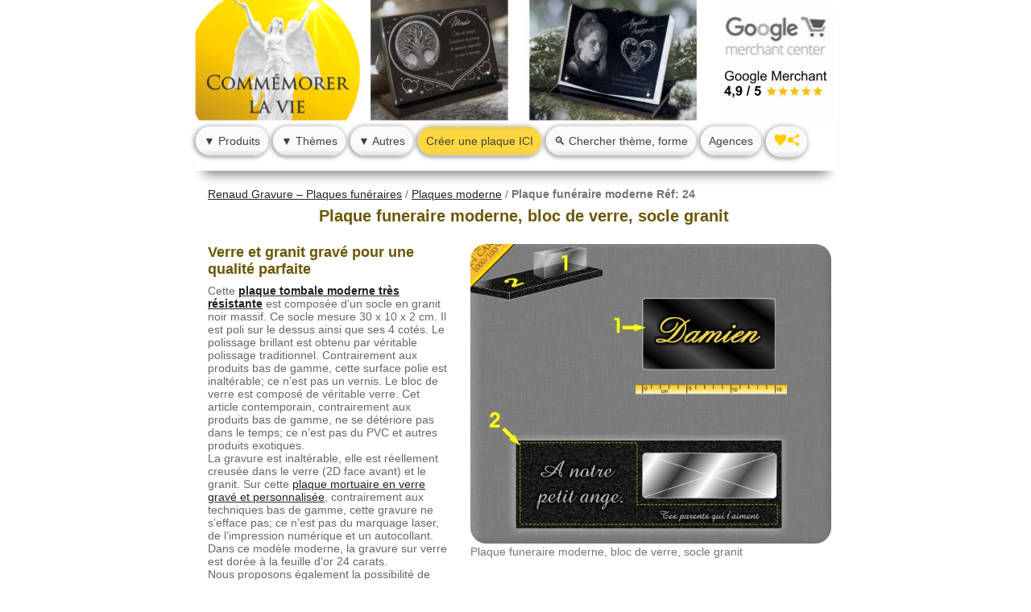

--- FILE ---
content_type: text/html; charset=UTF-8
request_url: https://www.plaque-funeraire.fr/verre/10x30-Sur-socle-1412630867150.php
body_size: 13231
content:
<!-- Cached copy, generated 15:20 -->
<!DOCTYPE HTML><html lang="fr">
<head prefix="og: https://ogp.me/ns# fb: https://ogp.me/ns/fb# product: https://ogp.me/ns/product#"><meta charset="utf-8"><link rel="preconnect" href="https://www.google-analytics.com"><link rel="dns-prefetch" href="https://www.google-analytics.com">


<!-- ========= META OPEN GRAPH / TWITTER ========= -->
<meta name="author" content="RENAUD Gravure">
<meta property="og:url"         content="https://www.plaque-funeraire.fr/verre/10x30-Sur-socle-1412630867150.php">
<meta property="og:site_name"   content="Renaud Gravure – Plaques funéraires">

<meta property="og:locale" content="fr_FR">
<meta property="og:updated_time" content="2025-12-30T15:20:10+01:00">

<meta property="og:type"        content="product">
<meta property="og:title"       content="Plaque funéraire moderne Réf: 24">

<meta property="og:description" content="Plaque funeraire moderne, bloc de verre, socle granit">

<meta property="og:image"       content="https://www.plaque-funeraire.fr/catalogue/vuescatalogue/1412630867150.jpg">
<meta property="og:image:alt"   content="Plaque funéraire moderne Réf: 24">
<meta property="og:image:secure_url" content="https://www.plaque-funeraire.fr/catalogue/vuescatalogue/1412630867150.jpg">



<meta property="og:image"       content="https://www.plaque-funeraire.fr/catalogue/vuescataloguebl/1412630867150.jpg">
<meta property="og:image:alt"   content="Plaque funéraire moderne Réf: 24 (2)">
<meta property="og:image:secure_url" content="https://www.plaque-funeraire.fr/catalogue/vuescataloguebl/1412630867150.jpg">

<meta property="product:retailer_item_id" content="1412630867150">
<meta property="product:price:amount"   content="224">
<meta property="product:price:currency" content="EUR">
<meta property="product:weight:value"   content="6">
<meta property="product:weight:units"   content="kg">
<meta property="product:condition"      content="new">
<meta property="product:availability"   content="instock">
<meta property="product:brand"          content="RENAUD Gravure">
<meta property="product:material"       content="verre">
<meta property="product:mfr_part_no"    content="1412630867150">


<meta name="twitter:card"  content="summary">
<meta name="twitter:title" content="Plaque funéraire moderne Réf: 24">
<meta name="twitter:description" content="Plaque funeraire moderne, bloc de verre, socle granit Prix : 224 Euros, Hauteur : 17 cm, Largeur : 30 cm, Épaisseur de la plaque : 10 cm, Poids : 6 Kg, Matière : verre , Modèle 100% personnalisable référence : 24.">
<meta name="twitter:image" content="https://www.plaque-funeraire.fr/catalogue/vuescatalogue/1412630867150.jpg">
<meta name="twitter:image:alt" content="Plaque funéraire moderne Réf: 24">
<meta name="twitter:site"  content="@plaquefuneraire">

<style>
.vignettemob {
	max-width: 60px;
	max-height: 60px;
	loading='lazy';
	width:20%;
	cursor: pointer;
    transition: box-shadow 0.3s ease; /* animation douce */
    box-shadow: 0 2px 6px rgba(0, 0, 0, 0.2); /* ombre initiale légère */
	border-radius: 7px;
    margin: 1%;
}
.vignettemob:hover {
    box-shadow: 0 8px 20px rgba(0, 0, 0, 0.5); /* ombre plus marquée au survol */
}
.vignette {
	max-width: 65px;
	max-height: 65px;
	loading='lazy';
	width:10%;
	cursor: pointer;
    transition: box-shadow 0.3s ease; /* animation douce */
    box-shadow: 0 2px 6px rgba(0, 0, 0, 0.2); /* ombre initiale légère */
	border-radius: 7px;
    margin: 1%;
}
.vignette:hover {
    box-shadow: 0 8px 20px rgba(0, 0, 0, 0.5); /* ombre plus marquée au survol */
}
#imageproduit {
    transition: opacity 0.4s ease;
    opacity: 1;
}
</style>
<script>
function changerImageProduitBl(vignette) {
  let originalSrc = vignette.src;
  let nouveauSrc = originalSrc.replace('/vignettesbl/', '/vuescataloguebl/');
  let ratio = vignette.style.aspectRatio;
  let imagePrincipale = document.getElementById('imageproduit');

  // Étape 1 : rendre l'image transparente
  imagePrincipale.style.opacity = 0;

  // Étape 2 : attendre que l'opacité soit à 0 pour changer l'image
  setTimeout(() => {
    imagePrincipale.src = nouveauSrc;

    if (ratio) {
      imagePrincipale.style.aspectRatio = ratio;
    }

    // Étape 3 : faire réapparaître l'image
    imagePrincipale.onload = () => {
      imagePrincipale.style.opacity = 1;
    };
  }, 400); // durée identique à la transition CSS (0.4s)
}
</script>
<script>
function changerImageProduit(vignette) {
  let originalSrc = vignette.src;
  let nouveauSrc = originalSrc.replace('/vignettes/', '/vuescatalogue/');
  let ratio = vignette.style.aspectRatio;
  let imagePrincipale = document.getElementById('imageproduit');

  // Étape 1 : rendre l'image transparente
  imagePrincipale.style.opacity = 0;

  // Étape 2 : attendre que l'opacité soit à 0 pour changer l'image
  setTimeout(() => {
    imagePrincipale.src = nouveauSrc;

    if (ratio) {
      imagePrincipale.style.aspectRatio = ratio;
    }

    // Étape 3 : faire réapparaître l'image
    imagePrincipale.onload = () => {
      imagePrincipale.style.opacity = 1;
    };
  }, 400); // durée identique à la transition CSS (0.4s)
}
</script>
<script>
function changerImage(vignette) {
  let originalSrc = vignette.src;
  let nouveauSrc = originalSrc.replace('/100/', '/1000/');
  let ratio = vignette.style.aspectRatio;
  let imagePrincipale = document.getElementById('imageproduit');

  // Étape 1 : rendre l'image transparente
  imagePrincipale.style.opacity = 0;

  // Étape 2 : attendre que l'opacité soit à 0 pour changer l'image
  setTimeout(() => {
    imagePrincipale.src = nouveauSrc;

    if (ratio) {
      imagePrincipale.style.aspectRatio = ratio;
    }

    // Étape 3 : faire réapparaître l'image
    imagePrincipale.onload = () => {
      imagePrincipale.style.opacity = 1;
    };
  }, 400); // durée identique à la transition CSS (0.4s)
}
</script>







<!-- Clixtell Tracking Code -->
<script type='text/javascript'>
var script=document.createElement('script');
var prefix=document.location.protocol;
script.async=true;script.type='text/javascript';
var target=prefix + '//scripts.clixtell.com/track.js';
script.src=target;var elem=document.head;
elem.appendChild(script);
</script>

<!-- BEGIN MerchantWidget Code -->
<script id='merchantWidgetScript' src='https://www.gstatic.com/shopping/merchant/merchantwidget.js' defer></script>
<script type='text/javascript'>
merchantWidgetScript.addEventListener('load', function () {merchantwidget.start({position: 'RIGHT_BOTTOM'});});
</script>
<!-- END MerchantWidget Code -->
<title>Plaque funéraire moderne Réf: 24</title><meta name="description" content="Plaque funeraire moderne, bloc de verre, socle granit"><meta name="revisit-after" content="30 days"><meta name="robots" content="index, follow"><link rel="shortcut icon" href="https://www.plaque-funeraire.fr/favicon.ico" >
<link rel="canonical" href="https://www.plaque-funeraire.fr/verre/10x30-Sur-socle-1412630867150.php"><meta name="viewport" content="width=device-width, initial-scale=1.0" />
<link rel="stylesheet" type="text/css" href="https://www.plaque-funeraire.fr/menuderoulant/style-produit-24.css" media="all"/></head>
<body class="prodbodypc"><style>
#slidesh {
  width: 4410px;
  height: 150px;
  position: absolute;
  left: 0;
  top: 0;
}

@keyframes slideh {
  0% {left: 0px;}
  2.33% {left: 0px;}
  16.67% {left: -630px;}
  25% {left: -630px;}
  33.34% {left: -1260px;}
  41.67% {left: -1260px;}
  50% {left: -1890px;}
  58.33% {left: -1890px;}
  66.68% {left: -2520px;}
  75% {left: -2520px;}
  83.35% {left: -3150px;}
  91.68% {left: -3150px;}
  100% {left: 0px;}
}

#slideshowh img {
  width: 630px;
  height: 150px;
  float: left;
}
#slideshowh {
  top: 0px;
  overflow: hidden !important;
}
#btassist {
background-image: url("https://www.plaque-funeraire.fr/backtel.jpg");
}
#backadres {
background-image: url("https://www.plaque-funeraire.fr/backadres.jpg");
}
</style>
  <style>
    .popup {
	z-index: 99999;
	border-radius: 20px;
      display: none;
      position: fixed;
      left: 50%;
      top: 50%;
      transform: translate(-50%, -50%);
      width: 430px;
      padding: 20px;
          background-color: #fff6d9;
      border: 1px solid #ccc;
      box-shadow: 0 0 10px rgba(0, 0, 0, 0.3);
    }
  </style>
<div id="contenerheadcomplet" class="prodheader1" style="width: 800px;">
<div class="prodheader2" style="width: 800px;">
<table style="width:800px;"><tr>
<td style="width:630px;">
<div id="slideshowh" style="width: 630px; height: 150px; overflow: hidden !important; position: absolute;">
  <div id="slidesh" style=" text-align: left;">
<img src="https://www.plaque-funeraire.fr/pfheader01.jpg" loading="lazy" style="width:630px;height:150px;" alt="visuel01"/>
<img src="https://www.plaque-funeraire.fr/pfheader02.jpg" loading="lazy" style="width:630px;height:150px;" alt="visuel02"/>
<img src="https://www.plaque-funeraire.fr/pfheader03.jpg" loading="lazy" style="width:630px;height:150px;" alt="visuel03"/>
<img src="https://www.plaque-funeraire.fr/pfheader04.jpg" loading="lazy" style="width:630px;height:150px;" alt="visuel04"/>
<img src="https://www.plaque-funeraire.fr/pfheader05.jpg" loading="lazy" style="width:630px;height:150px;" alt="visuel05"/>
<img src="https://www.plaque-funeraire.fr/pfheader06.jpg" loading="lazy" style="width:630px;height:150px;" alt="visuel06"/>
  </div>
</div></td>
<td style="width:142px;"><a rel="nofollow" href="https://www.plaque-funeraire.fr/avisclients.php"><img src="https://www.plaque-funeraire.fr/logoentete2023.gif" height="149" width="142" alt="Avis clients"/></a></td>
</tr></table>
</div><div class="prodheader3" style="width: 800px;">
<nav class="menuhead" style="width: 100%;">
  <ul>
    <li><p> ▼ Produits </p>
      <ul style="width: 500px;">
		<li>Liste des modèles :<br>
		<a style="display: inline-block; width:93%;" href="https://www.plaque-funeraire.fr/plaques-funeraires-personnalisables/">Catalogue complet</a>
		</li>
	<li>Les photos et portraits :<br>	
		<a style="display: inline-block; width:93%;" href="https://www.plaque-funeraire.fr/plaques-funeraires-personnalisables/photo-portrait/">photo</a>
		</li>
	<li>Les matières :<br>
		<a style="display: inline-block; width:93%;" href="https://www.plaque-funeraire.fr/plaques-funeraires-personnalisables/granit/">Plaque funéraire Granit</a>
<br>
<a style="display: inline-block; width:93%;" href="https://www.plaque-funeraire.fr/plaques-funeraires-personnalisables/verre/">Verre</a>
		</li>

		<li>Les fixations :<br>
		<a style="display: inline-block; width:93%;" href="https://www.plaque-funeraire.fr/plaques-funeraires-personnalisables/trous-1.html">à visser</a>
<br>
<a style="display: inline-block; width:93%;" href="https://www.plaque-funeraire.fr/plaques-funeraires-personnalisables/a-coller/">Plaque funeraire à coller</a>
		</li>
	<li>Les formes :<br>
		<a style="display: inline-block; width:93%;" href="https://www.plaque-funeraire.fr/plaques-funeraires-personnalisables/livre-1.html">Plaques funéraires livre</a>
<br>
<a style="display: inline-block; width:93%;" href="https://www.plaque-funeraire.fr/plaques-funeraires-personnalisables/tulipe-1.html">galbée</a>
		<br>
		<a style="display: inline-block; width:93%;" href="https://www.plaque-funeraire.fr/plaques-funeraires-personnalisables/ovale-1.html">ovale</a>
		</li>
      </ul>
    </li>
    <li><p> ▼ Thèmes </p>
       <ul>
<li><a href="https://www.plaque-funeraire.fr/plaques-funeraires-personnalisees.php#touslesthemes"> 👉 Liste complète ICI &#128269;</a></li> 
		<div style="display:flex; flex-direction:row; width:660px; height:745px; background-color: white;">
		<div style="width:220px; height:20px;">
		<li>Les plus demandés :<br>
<a href="https://www.plaque-funeraire.fr/plaques-funeraires-personnalisables/anges/">Plaques cimetière Ange</a>
<a href="https://www.plaque-funeraire.fr/plaques-funeraires-personnalisables/fleurs/">Fleur</a>
<a href="https://www.plaque-funeraire.fr/plaques-funeraires-personnalisables/coeurs/">Coeur</a>
<a href="https://www.plaque-funeraire.fr/plaques-funeraires-personnalisables/colombe-1.html">Plaques décès Colombe</a>
<a href="https://www.plaque-funeraire.fr/plaques-funeraires-personnalisables/arbedevie-1.html">Arbre de vie</a>
<a href="https://www.plaque-funeraire.fr/plaques-funeraires-personnalisables/bougie-1.html">bougie</a>
<a href="https://www.plaque-funeraire.fr/plaques-funeraires-personnalisables/religion-1.html">Plaque funéraire religions</a>
<a href="https://www.plaque-funeraire.fr/plaques-funeraires-personnalisables/enfant-1.html">Plaque funéraire Enfant, bébé</a>
		</li>
		<li>Véhicules (extrait) :<br>
<a href="https://www.plaque-funeraire.fr/plaques-funeraires-personnalisables/moto/">Moto</a>
<a href="https://www.plaque-funeraire.fr/plaques-funeraires-personnalisables/camion-1.html">Camion</a>
<a href="https://www.plaque-funeraire.fr/plaques-funeraires-personnalisables/sncf-1.html">Plaque funéraire Train</a>

		</li>
		</div>
		
		<div style="width:220px; height:20px;">
		<li>Sports et passions (extrait) :<br>
<a href="https://www.plaque-funeraire.fr/plaques-funeraires-personnalisables/chasse/">Chasse</a>
<a href="https://www.plaque-funeraire.fr/plaques-funeraires-personnalisables/pecheur/">Pêche</a>
<a href="https://www.plaque-funeraire.fr/plaques-funeraires-personnalisables/football/">Plaque funéraire Football</a>
<a href="https://www.plaque-funeraire.fr/plaques-funeraires-personnalisables/petanque-1.html">Pétanque</a>
<a href="https://www.plaque-funeraire.fr/plaques-funeraires-personnalisables/cyclisme/">Cyclisme</a>
		</li>


		<li>Métiers (extrait) :<br>
<a href="https://www.plaque-funeraire.fr/plaques-funeraires-personnalisables/pompier-1.html">Pompier</a>
<a href="https://www.plaque-funeraire.fr/plaques-funeraires-personnalisables/militaire-1.html">Plaque funeraire Militaire</a>
<a href="https://www.plaque-funeraire.fr/plaques-funeraires-personnalisables/ancien-1.html">Ancien combattant</a>
		</li>
		<li>Animaux compagnie (extrait) :<br>
<a href="https://www.plaque-funeraire.fr/plaques-funeraires-personnalisables/chien/">Chien</a>
<a href="https://www.plaque-funeraire.fr/plaques-funeraires-personnalisables/chat-1.html">Plaque funéraire Chat</a>
		</li>
		</div>
		
		<div style="width:220px; height:500px;">
		<li>Divers (extrait) :<br>

<a href="https://www.plaque-funeraire.fr/plaques-funeraires-personnalisables/cineraire-1.html">Cinéraire</a>
<a href="https://www.plaque-funeraire.fr/plaques-funeraires-personnalisables/campagne/">Plaque funeraire Campagne</a>
<a href="https://www.plaque-funeraire.fr/plaques-funeraires-personnalisables/cheval/">Cheval</a>
<a href="https://www.plaque-funeraire.fr/plaques-funeraires-personnalisables/mer-plage/">mer, plage</a>
<a href="https://www.plaque-funeraire.fr/plaques-funeraires-personnalisables/montagnes/">Plaque funéraire Montagne</a>
<a href="https://www.plaque-funeraire.fr/plaques-funeraires-personnalisables/musique/">Musique</a>
<a href="https://www.plaque-funeraire.fr/plaques-funeraires-personnalisables/pas-cher/">Plaques funéraires pas cher</a>		</li>
		</div>
		</div>
      </ul>
    </li>
    <li><p> ▼ Autres </p>
       <ul>
	   	<li>Accueil :<br><a href="https://www.plaque-funeraire.fr">Accueil</a></li>
		<li>Partager avec <br>famille et proches<br><a href="#" onclick="openPopup(); event.preventDefault();">♥ Partager</a></li>
		<li>Visionner nos réalisations<br><a href="https://www.plaque-funeraire.fr/photographies-de-realisations/index.php">Réalisations</a></li>
		<li>Témoignages :<br><a rel="nofollow" href="https://www.plaque-funeraire.fr/avisclients.php">★ ★   Avis Clients ★ ★<br>certifiés authentiques</a></li>
		<li><a rel="nofollow" href="https://www.plaque-funeraire.fr/formulaire.php">Contact</a>
		<a href="https://www.plaque-funeraire.fr/atelier-renaud-gravure.php">La société</a>
        <a rel="nofollow" href="https://www.plaque-funeraire.fr/comparatif.php">Comparatif des<br>techniques de gravure</a>
		<a href="https://www.plaque-funeraire.fr/textes-phrases.php">Modèles de <br>textes funéraires</a></li>
      </ul>
      </li>
<li class="creerplaque"><a rel="nofollow" href="https://www.plaque-funeraire.fr/introduction.php">Créer une plaque ICI</a></li>
<li><a href="https://www.plaque-funeraire.fr/plaques-funeraires-personnalisees.php"> &#128269; Chercher thème, forme </a></li>
<li><a rel="nofollow" href="https://www.plaque-funeraire.fr/connection.php">Agences</a></li>
<li><a href="#" onclick="openPopup(); event.preventDefault();" ><img alt="Partager" src="https://www.plaque-funeraire.fr/partage.gif"  width="31" height="15"/></a></li>
</ul></nav>
</div></div>
<div id="popup" class="popup">
<p class="pc08" style="font-size:20px; line-height: 22px; text-align: center;">Partager le site par email :<br></p><br>
<form action="" method="post" enctype="multipart/form-data">
	<input type="email" style=" padding: 10px; font-size: 15px; border-radius: 20px; width: 300px;" name="emailclientinternet" id="emailclientinternet" value=""> 
	<button type="button" style="background: linear-gradient(#efcc5b,#fdd73f,#fdd73f,#fdd73f,#fdd73f,#efcc5d); height: 40px; color: #404040;border-radius: 20px;border: 0px solid;box-shadow: 0 0 3px #f9f9f9, -1px 1px 6px #5e5e5e;font-size: 16px; padding: 10px;" onclick="action2()">Envoyer</button>
</form>
<br><br>
<p style="color: #404040;padding: 10px;height: 20px;background: linear-gradient(#fafafa,#fafafa,#fafafa,#fafafa,#fafafa,#e0e0e0);border-radius: 20px;border: 0px solid;box-shadow: 0 0 3px #f9f9f9, -1px 1px 6px #5e5e5e;font-size: 16px;" onclick="ajouterAuxFavoris()"  >Ajouter cette page à vos favoris</p>
<br><br>
<br><p style="margin-left: 260px; width: 100px; color: #404040;padding: 10px;height: 20px;background: linear-gradient(#fafafa,#fafafa,#fafafa,#fafafa,#fafafa,#e0e0e0);border-radius: 20px;border: 0px solid;box-shadow: 0 0 3px #f9f9f9, -1px 1px 6px #5e5e5e;font-size: 16px;" onclick="closePopup()"  >Fermer</p>
</div>
<script>
    document.onmousemove = function() {
        document.getElementById("slidesh").style.animation = 
            "slideh 36s ease infinite";
        document.onmousemove = null; // Enlève le listener après que l'animation a commencé
    }
</script>
<script>
window.addEventListener('scroll', event => {
	positionhead = parseInt(document.getElementById("contenerheadcomplet").style.top);
	positionbody = window.pageYOffset;

	if (positionbody>150){
		// ici si les boutons sont cachés
		document.getElementById("contenerheadcomplet").style.top = (positionbody-150)+"px";
		}
		
	else{
		// ici si les boutons commence à sortir car c'est le haut de la page
		//document.getElementById("contenerheadcomplet").style.top = "-"+positionbody+"px";
		document.getElementById("contenerheadcomplet").style.top = "0px";
		}


});






function openPopup() {
  var popup = document.getElementById("popup");
  popup.style.display = "block";
}

function closePopup() {
  var popup = document.getElementById("popup");
  popup.style.display = "none";
}

function ajouterAuxFavoris() {
	closePopup();
  var pageTitle = document.title;
  var pageURL = window.location.href;

  if (window.external && 'addBookmark' in window.external) { // Pour Chrome et Edge
    window.external.addBookmark(pageURL, pageTitle);
  } else if (window.sidebar && window.sidebar.addPanel) { // Pour Firefox
    window.sidebar.addPanel(pageTitle, pageURL, '');
  } else if (window.opera && window.print) { // Pour Opera
    var bookmarkElement = document.createElement('a');
    bookmarkElement.setAttribute('href', pageURL);
    bookmarkElement.setAttribute('title', pageTitle);
    bookmarkElement.setAttribute('rel', 'sidebar');
    bookmarkElement.click();
  } else { // Pour les autres navigateurs
    alert("Pour ajouter cette page aux favoris, appuyez sur " + (navigator.userAgent.toLowerCase().indexOf('mac') != -1 ? 'Cmd' : 'Ctrl') + "+D.");
  }
}

function action2(){

		email=document.getElementById("emailclientinternet").value;
			$.ajax({
			type: "POST",
			url: 'https://www.plaque-funeraire.fr/envoyer-mail-partage2.php',
			data: {email: email},
			success: function(resultat) {closePopup();alert("Email envoyé.");}
			});	
	}
</script>
<script src="https://www.plaque-funeraire.fr/js/jquery-1.6.3.min.js" defer></script>



<div id="corps" class="prodcorpstab"><br><div id="content" class="prodcontentpc"><div class="prodcontentdivpc"><div id="granddescriptif" class="texte01"><p id="BreadcrumbList" class="cotes"><span id="BreadcrumbPosition:1"><a style="text-decoration:underline;" href="https://www.plaque-funeraire.fr/">Renaud Gravure – Plaques funéraires</a></span> / <span id="BreadcrumbPosition:2"><a  style="text-decoration:underline;" href="https://www.plaque-funeraire.fr/plaques-funeraires-personnalisables/moderne/">Plaques moderne</a></span> / <span id="BreadcrumbThisPage"><strong>Plaque funéraire moderne Réf: 24</strong></span></p><h1 id="titreh1" class="proh1pc">Plaque funeraire moderne, bloc de verre, socle granit</h1><br><div class="prodiv1pc"><div class="prodiv2pc"><h2 id="titreh2" class="proh2pc">Verre et granit gravé pour une qualité parfaite</h2><p id="texteh2" class="protexteh2pc">

Cette <strong><a style="text-decoration:underline;" href="https://www.plaque-funeraire.fr/plaques-funeraires-personnalisables/moderne/">plaque tombale moderne très résistante</a></strong> est composée d’un socle en granit noir massif. Ce socle mesure 30 x 10 x 2 cm. Il est poli sur le dessus ainsi que ses 4 cotés. Le polissage brillant est obtenu par véritable polissage traditionnel. Contrairement aux produits bas de gamme, cette surface polie est inaltérable; ce n’est pas un vernis.
Le bloc de verre est composé de véritable verre. Cet article contemporain, contrairement aux produits bas de gamme, ne se détériore pas dans le temps; ce n’est pas du PVC et autres produits exotiques.
<br>
La gravure est inaltérable, elle est réellement creusée dans le verre (2D face avant) et le granit. Sur cette <a style="text-decoration:underline;" href="https://www.plaque-funeraire.fr/plaques-funeraires-personnalisables/verre/">plaque mortuaire en verre gravé et personnalisée</a>, contrairement aux techniques bas de gamme, cette gravure ne s’efface pas; ce n’est pas du marquage laser, de l’impression numérique et un autocollant. Dans ce modèle moderne, la gravure sur verre est dorée à la feuille d’or 24 carats.
<br>
Nous proposons également la possibilité de <a style="text-decoration:underline;" href="https://www.plaque-funeraire.fr/plaques-funeraires-personnalisables/photo-portrait/">réaliser une superbe plaque de deuil avec photo</a>, afin d’offrir un hommage unique et plein de tendresse. Cette personnalisation permet d’ajouter l’image d’un être cher gravée ou en médaillon porcelaine, pour garder un souvenir vivant et éternel. Grâce à nos techniques artisanales, la photo résiste parfaitement au temps et conserve toute sa finesse.
<br>
Il est aussi possible de <a style="text-decoration:underline;" href="https://www.plaque-funeraire.fr/plaques-funeraires-personnalisables/granit/">personnaliser une plaque décès en granit gravé</a> pour créer un monument funéraire qui reflète véritablement la mémoire du défunt. Chaque détail peut être adapté : dimensions, textes gravés avec dorure en or 24 carats, motifs décoratifs et symboles choisis avec soin. Cette personnalisation sur granit, matière noble et durable, garantit une création sobre et élégante qui traversera les années sans altération.
<br>
RENAUD Gravure ne réalise que des plaques mortuaires haut de gamme aux caractéristiques irréprochables. Ce modèle est totalement configurable en ligne. L’utilisation du configurateur est sans engagement et ne nécessite aucun enregistrement. Ce service est donc gratuit et anonyme.
Nous sommes à votre service pour vous aider à créer votre <a style="text-decoration:underline;" href="https://www.plaque-funeraire.fr/plaques-funeraires-dorure.php">plaque cimetière avec dorure haut de gamme</a>, moderne et vous donner des conseils, n’hésitez-pas.

</p></div>
	<div class="prodivimagepc"><figure class="cotes"><img id="imageproduit" style="border-radius:20px;object-fit:contain;width:100%;max-height:440px; aspect-ratio:553/459;" src="https://www.plaque-funeraire.fr/catalogue/vuescatalogue/1412630867150.jpg" alt="Plaque funeraire moderne, bloc de verre, socle granit"><br>Plaque funeraire moderne, bloc de verre, socle granit</figure></div></div>
<p id="vignettes">
<img class="vignette" onclick="changerImageProduit(this)" id="vignetteprod1" style="aspect-ratio:553/459;" src="https://www.plaque-funeraire.fr/catalogue/vignettes/1412630867150.jpg" alt="Plaque funeraire moderne, bloc de verre, socle granit">
<img class="vignette" onclick="changerImageProduitBl(this)" id="vignetteprodbl" style="aspect-ratio:553/459;" src="https://www.plaque-funeraire.fr/catalogue/vignettesbl/1412630867150.jpg" alt="Plaque funeraire moderne, bloc de verre, socle granit (2)">
<img class="vignette" onclick="changerImage(this)" id="vignette4" style="aspect-ratio:4/4;" src="https://www.plaque-funeraire.fr/catalogue/complement/100/renaudgravure3.jpg" alt="Renaud Gravure 3">

<img class="vignette" onclick="changerImage(this)" id="vignette6" style="aspect-ratio:4/4;" src="https://www.plaque-funeraire.fr/catalogue/complement/100/portrait1.jpg" alt="portrait gravé">

<img class="vignette" onclick="changerImage(this)" id="vignette5" style="aspect-ratio:4/4;" src="https://www.plaque-funeraire.fr/catalogue/complement/100/visuels-produits1.jpg" alt="exemples de gravures 1">

<img class="vignette" onclick="changerImage(this)" id="vignette1" style="aspect-ratio:4/4;" src="https://www.plaque-funeraire.fr/catalogue/complement/100/comparatif.jpg" alt="Comparatif qualité">

<img class="vignette" onclick="changerImage(this)" id="vignette2" style="aspect-ratio:4/4;" src="https://www.plaque-funeraire.fr/catalogue/complement/100/fixations.jpg" alt="4 types de fixations possibles">

<img class="vignette" onclick="changerImage(this)" id="vignette3" style="aspect-ratio:4/4;" src="https://www.plaque-funeraire.fr/catalogue/complement/100/emballage.jpg" alt="Conditionnement résistant">

<img class="vignette" onclick="changerImage(this)" id="vignette7" style="aspect-ratio:4/4;" src="https://www.plaque-funeraire.fr/catalogue/complement/100/visuels-produits2.jpg" alt="exemples de gravures 2">
</p> <br><p id="texteh1" class="protexteh2pc"><b>Matière : </b>verre&nbsp;&nbsp;&nbsp;&nbsp;&nbsp;<b>Hauteur : </b>17 cm&nbsp;&nbsp;&nbsp;&nbsp;&nbsp;<b>Largeur : </b>30 cm<br><b>Epaisseur : </b>10 cm&nbsp;&nbsp;&nbsp;&nbsp;&nbsp;<b>Poids (environ) : </b>6 Kg<br><b><a target="_blank" href="../pdfproduit/Plaque-funeraire-personnalisee-1412630867150.pdf">📄 Fiche technique (PDF) Plaque funéraire 1412630867150</a></b><br></p> 
	<div class="prodiv1commpc" style="width: 98%; height:260px;"><div class="prodiv2commpc">
	<a id="btcommander0" rel="nofollow" href="https://www.plaque-funeraire.fr/plaquefuneraire2021.php?id=magasin/1412630867150">
	<p class="propcommpc"><br><b class="probbtcommpc">Personnaliser ce mod&egrave;le</b><br>Prix en temps réel !<br><br></p></a><br>
	<img loading="lazy" style="width:445px; height:107px;" src="https://www.plaque-funeraire.fr/logospageproduits3.jpg?1672162463" alt="Livraison gratuite" title="Port gratuit en Relais UPS France métropolitaine"/></div><div class="prodiv1prixpc"><p class="propprixpc"><br><b>&nbsp;&nbsp;&nbsp;&nbsp;&nbsp;&nbsp;&nbsp;&nbsp;&nbsp;&nbsp;224 Euros&nbsp;&nbsp;&nbsp;&nbsp;&nbsp;&nbsp;&nbsp;&nbsp;&nbsp;&nbsp;</b><br>
	<a href="#infoconges"><img alt="logo" loading="lazy" style="width:82px; height:16px;" src="https://www.plaque-funeraire.fr/note-5-5.jpg" /> Voir les avis</a><br><br>
	</p><br><img alt="soldes" style="aspect-ratio: 400/50; width:100%;" src="https://www.plaque-funeraire.fr/soldespc2.jpg?1767104410" /><br><img id="logo10j" loading="lazy" style="width:130px; height:60px;" src="https://www.plaque-funeraire.fr/logo-10jours.jpg" alt="10 jours ouvrés de fabrication" title="10 jours ouvrés de fabrication"/><img id="logostock" loading="lazy" style="width:130px; height:60px;" src="https://www.plaque-funeraire.fr/logo-enstock.jpg" alt="Matière en stock" title="Matière en stock"/></div></div><br><img alt="info" style="width:550px; height:67px;" loading="lazy" src="https://www.plaque-funeraire.fr/conges.jpg?1767104410" /><br>
<script>
(function () {
  var img = document.getElementById('imagegravure');
  if (!img) return;

  var initStyle = img.style.cssText; // style d'origine

  // Wrapper pour pouvoir placer la loupe
  var wrap = document.createElement('div');
  wrap.style.position = 'relative';
  wrap.style.display  = 'inline-block';
  img.parentNode.insertBefore(wrap, img);
  wrap.appendChild(img);

  // Curseur géré en JS
  img.style.cursor = 'zoom-in';

  // Loupe en haut à gauche
  var loupe = document.createElement('span');
  loupe.textContent = '🔍';
  loupe.style.cssText =
    'position:absolute;left:10px;top:10px;' +
    'background:rgba(0,0,0,.6);color:#fff;border-radius:50%;' +
    'padding:4px 6px;font-size:14px;line-height:1;pointer-events:none;';
  wrap.appendChild(loupe);

  // Ouverture / fermeture au clic
  img.onclick = function () {
    if (this.style.position !== 'fixed') {
      this.style.cssText +=
        ';position:fixed;top:0;left:0;right:0;bottom:0;margin:auto;' +
        'max-width:90%;max-height:90%;z-index:9999;cursor:zoom-out;background:#000;';
      document.body.style.overflow = 'hidden';
      loupe.style.display = 'none';
    } else {
      this.style.cssText = initStyle;
      this.style.cursor = 'zoom-in';
      document.body.style.overflow = '';
      loupe.style.display = '';
    }
  };
})();
</script>
<p class="texte03" style="text-align:left; font-size:15px; margin:8px;">Si vous aimez ce style d’objet, ne manquez pas notre <a style="text-decoration:underline;" href="https://www.plaque-funeraire.fr/plaques-funeraires-personnalisables/moderne/">Plaque funéraire moderne</a>. Dans un esprit similaire, découvrez également notre <a style="text-decoration:underline;" href="https://www.plaque-funeraire.fr/plaques-funeraires-dorure.php">Plaque funéraire dorée</a>. Si vous aimez les détails soignés, laissez-vous séduire par notre <a style="text-decoration:underline;" href="https://www.plaque-funeraire.fr/plaques-funeraires-personnalisables/socle-1.html">Plaque funéraire sur socle</a>. Si vous aimez les détails soignés, laissez-vous séduire par notre <a style="text-decoration:underline;" href="https://www.plaque-funeraire.fr/plaques-funeraires-personnalisables/moderne/">Plaque funéraire moderne</a>. Explorez également notre collection <a style="text-decoration:underline;" href="https://www.plaque-funeraire.fr/plaques-funeraires-personnalisables/verre/">Plaque funéraire en verre</a>. </p><br><br><p class="texte03" style="text-align:left; font-size:15px; margin:8px;">Si vous aimez les détails soignés, laissez-vous séduire par notre <a style="text-decoration:underline;" href="https://www.plaque-funeraire.fr/plaques-funeraires-personnalisables/petanque-1.html">Plaque funéraire pétanque</a>.  Pour les amateurs de personnalisation, nous vous conseillons notre <a style="text-decoration:underline;" href="https://www.plaque-funeraire.fr/plaques-funeraires-personnalisables/militaire-1.html">Plaque funeraire militaire</a>.  Sur le même thème, explorez notre collection particulièrement appréciée <a style="text-decoration:underline;" href="https://www.plaque-funeraire.fr/plaques-funeraires-personnalisables/chien/">Plaque funéraire chien</a>. </p><br><div style="height:360px; width:100%;">

<a href="https://www.plaque-funeraire.fr/verre/17x30-Ange-1412531617147.php">
<div style="float: left; width:23%; height:360px; margin: 1%;border-radius: 20px;box-shadow: 0 0 3px #f9f9f9, -1px 1px 6px #5e5e5e; line-height:22px;font-size: 14px;font-family: Tahoma, Geneva, sans-serif;font-style: normal;font-weight: 400;">
<figure>
<img class="prodtagpc9" style="border-radius: 20px; width:100%;aspect-ratio:250/212;" loading="lazy" src="https://www.plaque-funeraire.fr/catalogue/vignettes/1412531617147.jpg" alt="Plaque mortuaire moderne, ange" />
<figcaption>Plaque mortuaire moderne, ange<br>H.30 L.17 P.10 cm, 6 Kg.<br>238 €<br></figcaption>
</figure>
</div>
</a>


<a href="https://www.plaque-funeraire.fr/verre/10x30-Sur-socle-1412630867150.php">
<div style="float: left; width:23%; height:360px; margin: 1%;border-radius: 20px;box-shadow: 0 0 3px #f9f9f9, -1px 1px 6px #5e5e5e; line-height:22px;font-size: 14px;font-family: Tahoma, Geneva, sans-serif;font-style: normal;font-weight: 400;">
<figure>
<img class="prodtagpc9" style="border-radius: 20px; width:100%;aspect-ratio:250/208;" loading="lazy" src="https://www.plaque-funeraire.fr/catalogue/vignettes/1412630867150.jpg" alt="Plaque funeraire moderne, bloc de verre, socle granit" />
<figcaption>Plaque funeraire moderne, bloc de verre, socle granit<br>H.30 L.17 P.10 cm, 6 Kg.<br>224 €<br></figcaption>
</figure>
</div>
</a>


<a href="https://www.plaque-funeraire.fr/verre/17x30-Fleurs-1413068280170.php">
<div style="float: left; width:23%; height:360px; margin: 1%;border-radius: 20px;box-shadow: 0 0 3px #f9f9f9, -1px 1px 6px #5e5e5e; line-height:22px;font-size: 14px;font-family: Tahoma, Geneva, sans-serif;font-style: normal;font-weight: 400;">
<figure>
<img class="prodtagpc9" style="border-radius: 20px; width:100%;aspect-ratio:250/208;" loading="lazy" src="https://www.plaque-funeraire.fr/catalogue/vignettes/1413068280170.jpg" alt="Plaque funéraire moderne, fleurs rose" />
<figcaption>Plaque funéraire moderne, fleurs rose<br>H.30 L.17 P.10 cm, 6 Kg.<br>253 €<br></figcaption>
</figure>
</div>
</a>


<a href="https://www.plaque-funeraire.fr/verre/10x30-Fleurs-1413146963039.php">
<div style="float: left; width:23%; height:360px; margin: 1%;border-radius: 20px;box-shadow: 0 0 3px #f9f9f9, -1px 1px 6px #5e5e5e; line-height:22px;font-size: 14px;font-family: Tahoma, Geneva, sans-serif;font-style: normal;font-weight: 400;">
<figure>
<img class="prodtagpc9" style="border-radius: 20px; width:100%;aspect-ratio:250/205;" loading="lazy" src="https://www.plaque-funeraire.fr/catalogue/vignettes/1413146963039.jpg" alt="Plaque funéraire moderne, fleurs Lys" />
<figcaption>Plaque funéraire moderne, fleurs Lys<br>H.30 L.10 P.10 cm, 6 Kg.<br>244 €<br></figcaption>
</figure>
</div>
</a>
</div><br><br><p id="nbavis" class="prodavis1"><b class='prodavis10'>3</b> <b>avis après achat.</b> &nbsp;<b>&nbsp;Note moyenne : </b><b style='color: #85450A;'>5</b>/5</p>
            <div class="prodavis3" style="height:auto; min-height:160px; margin-bottom:10px; overflow:hidden;">
                <div class="prodavis4"><p class="prodavis5">Realisation du produit parfaite. l&#039;objet est tout simplement magnifique           Site très clair et intuitif. Le personnel est très disponible, réactif et efficace, que ce soit par téléphone ou par mail. Cela ajoute de la proximité, de l&#039;humain...</p></div>
                <div class="prodavis6" style="width: 25%;">
                    <p class="prodavis7">
                        <img loading="lazy" src="https://www.plaque-funeraire.fr/note-5-5.jpg" width="82" height="16" alt="Note de 5/5" /> 
                        <b>Achat vérifié</b>
                    </p>
                    <p class="prodavis8">
                        Client vérifié,  Note : <b class="prodavis9">5</b>/5<br><br>
                        Transaction : 24943993<br>
                        Date achat : 22/05/2018
                    </p>
                </div>
            </div>
            <div class="prodavis3" style="height:auto; min-height:160px; margin-bottom:10px; overflow:hidden;">
                <div class="prodavis4"><p class="prodavis5">Travail magnifique et commande envoyée très rapidement. Très satisfaite du résultat           Ma commande a été prise en compte très rapidement.  L&#039;entreprise m&#039;informe chaque jour du statut de ma commande. C&#039;est une entreprise qui réalise un travail magnifique.</p></div>
                <div class="prodavis6" style="width: 25%;">
                    <p class="prodavis7">
                        <img loading="lazy" src="https://www.plaque-funeraire.fr/note-5-5.jpg" width="82" height="16" alt="Note de 5/5" /> 
                        <b>Achat vérifié</b>
                    </p>
                    <p class="prodavis8">
                        Client vérifié,  Note : <b class="prodavis9">5</b>/5<br><br>
                        Transaction : 24897844<br>
                        Date achat : 10/10/2017
                    </p>
                </div>
            </div>
            <div class="prodavis3" style="height:auto; min-height:160px; margin-bottom:10px; overflow:hidden;">
                <div class="prodavis4"><p class="prodavis5">En cours           - </p></div>
                <div class="prodavis6" style="width: 25%;">
                    <p class="prodavis7">
                        <img loading="lazy" src="https://www.plaque-funeraire.fr/note-5-5.jpg" width="82" height="16" alt="Note de 5/5" /> 
                        <b>Achat vérifié</b>
                    </p>
                    <p class="prodavis8">
                        Client vérifié,  Note : <b class="prodavis9">5</b>/5<br><br>
                        Transaction : 115024450<br>
                        Date achat : 11/10/2017
                    </p>
                </div>
            </div>

<script type="application/ld+json">{
    "@context": "https://schema.org",
    "@graph": [
        {
            "@type": [
                "Organization",
                "LocalBusiness"
            ],
            "@id": "https://www.plaque-funeraire.fr/#business",
            "name": "Renaud Gravure",
            "url": "https://www.plaque-funeraire.fr/",
            "logo": "https://www.plaque-funeraire.fr/renaud-gravure-logo.jpg",
            "image": "https://www.plaque-funeraire.fr/photo-7-2019-b.jpg",
            "description": "Spécialiste en plaques funéraires personnalisées de prestige en granit ou en verre avec photo gravée",
            "telephone": "+33241321413",
            "priceRange": "€150 - €650",
            "currenciesAccepted": "EUR",
            "paymentAccepted": [
                "Credit Card",
                "PayPal",
                "Bank Transfer",
                "Check"
            ],
            "hasMap": "https://www.google.com/maps?cid=3460128870108173453",
            "isAccessibleForFree": true,
            "address": {
                "@type": "PostalAddress",
                "streetAddress": "2 rue de la Chênaie, Z.A. de la croix de sarthe",
                "addressLocality": "Cantenay-Épinard",
                "postalCode": "49460",
                "addressRegion": "Pays de la Loire",
                "addressCountry": "FR"
            },
            "geo": {
                "@type": "GeoCoordinates",
                "latitude": 47.5407189,
                "longitude": -0.5686219
            },
            "openingHoursSpecification": [
                {
                    "@type": "OpeningHoursSpecification",
                    "dayOfWeek": [
                        "Monday",
                        "Tuesday",
                        "Wednesday",
                        "Thursday",
                        "Friday"
                    ],
                    "opens": "09:00",
                    "closes": "12:00"
                },
                {
                    "@type": "OpeningHoursSpecification",
                    "dayOfWeek": [
                        "Monday",
                        "Tuesday",
                        "Wednesday",
                        "Thursday",
                        "Friday"
                    ],
                    "opens": "13:30",
                    "closes": "17:30"
                }
            ],
            "contactPoint": {
                "@type": "ContactPoint",
                "contactType": "customer service",
                "telephone": "+33241321413"
            },
            "foundingDate": "1997-09-01",
            "founder": {
                "@type": "Person",
                "name": "Jocelyn Renaud"
            },
            "sameAs": [
                "https://fr.linkedin.com/in/jocelyn-renaud-279b72a6",
                "https://www.facebook.com/RenaudGravure/",
                "https://www.pinterest.com/RenaudGravure/",
                "https://www.instagram.com/renaudgravure/",
                "https://www.tiktok.com/@renaudgravure.com",
                "https://www.youtube.com/@jocelynrenaud1415",
                "https://fr.trustpilot.com/review/www.plaque-funeraire.fr",
                "https://x.com/plaquefuneraire"
            ]
        },
        {
            "@type": "WebSite",
            "@id": "https://www.plaque-funeraire.fr/#website",
            "url": "https://www.plaque-funeraire.fr",
            "name": "Plaque funéraire",
            "publisher": {
                "@id": "https://www.plaque-funeraire.fr/#business"
            },
            "inLanguage": "fr-FR",
            "potentialAction": {
                "@type": "SearchAction",
                "target": {
                    "@type": "EntryPoint",
                    "urlTemplate": "https://www.plaque-funeraire.fr/plaques-funeraires-personnalisables/?ch={search_term_string}"
                },
                "query-input": "required name=search_term_string"
            }
        },
        {
            "@type": "WebPage",
            "@id": "https://www.plaque-funeraire.fr/verre/10x30-Sur-socle-1412630867150.php#webpage",
            "url": "https://www.plaque-funeraire.fr/verre/10x30-Sur-socle-1412630867150.php",
            "name": "Plaque funéraire moderne Réf: 24",
            "image": "https://www.plaque-funeraire.fr/catalogue/vuescatalogue/1412630867150.jpg",
            "description": " Cette plaque funeraire moderne possède un bloc de verre est gravé et doré à l'or pur 24 carats. Ce bloc mesure 15 x 8 x 5 cm et pèse 1,5 kg !. Il est collé sur un socle en marbre gravé également de 30 x 10 x 2 cm.  Le tout est personnalisable dans notre configurateur. ",
            "isPartOf": {
                "@id": "https://www.plaque-funeraire.fr/#website"
            },
            "primaryImageOfPage": {
                "@type": "ImageObject",
                "@id": "https://www.plaque-funeraire.fr/catalogue/vuescatalogue/1412630867150.jpg"
            },
            "datePublished": "2019-08-02",
            "dateModified": "2025-12-30",
            "inLanguage": "fr-FR",
            "breadcrumb": {
                "@id": "https://www.plaque-funeraire.fr/verre/10x30-Sur-socle-1412630867150.php#breadcrumb"
            }
        },
        {
            "@type": "BreadcrumbList",
            "@id": "https://www.plaque-funeraire.fr/verre/10x30-Sur-socle-1412630867150.php#breadcrumb",
            "itemListElement": [
                {
                    "@type": "ListItem",
                    "position": 1,
                    "item": {
                        "@id": "https://www.plaque-funeraire.fr/",
                        "name": "Renaud Gravure – Plaques funéraires"
                    }
                },
                {
                    "@type": "ListItem",
                    "position": 2,
                    "item": {
                        "@id": "https://www.plaque-funeraire.fr/plaques-funeraires-personnalisables/moderne/",
                        "name": "Plaques moderne"
                    }
                },
                {
                    "@type": "ListItem",
                    "position": 3,
                    "name": "Plaque funéraire moderne Réf: 24"
                }
            ]
        },
        {
            "@type": "Product",
            "@id": "https://www.plaque-funeraire.fr/verre/10x30-Sur-socle-1412630867150.php#product",
            "name": "Plaque funéraire moderne Réf: 24",
            "description": " Cette plaque funeraire moderne possède un bloc de verre est gravé et doré à l'or pur 24 carats. Ce bloc mesure 15 x 8 x 5 cm et pèse 1,5 kg !. Il est collé sur un socle en marbre gravé également de 30 x 10 x 2 cm.  Le tout est personnalisable dans notre configurateur. ",
            "sku": "1412630867150",
            "mpn": "1412630867150",
            "category": "Arts & Entertainment > Religious & Ceremonial > Memorial Markers",
            "material": "verre",
            "brand": {
                "@type": "Brand",
                "name": "RENAUD Gravure"
            },
            "image": [
                "https://www.plaque-funeraire.fr/catalogue/vuescatalogue/1412630867150.jpg",
                "https://www.plaque-funeraire.fr/catalogue/vuescataloguebl/1412630867150.jpg"
            ],
            "mainEntityOfPage": {
                "@id": "https://www.plaque-funeraire.fr/verre/10x30-Sur-socle-1412630867150.php#webpage"
            },
            "offers": {
                "@type": "Offer",
                "@id": "https://www.plaque-funeraire.fr/verre/10x30-Sur-socle-1412630867150.php#offer",
                "url": "https://www.plaque-funeraire.fr/verre/10x30-Sur-socle-1412630867150.php",
                "priceCurrency": "EUR",
                "price": "224.00",
                "priceValidUntil": "2026-12-30",
                "availability": "https://schema.org/InStock",
                "itemCondition": "https://schema.org/NewCondition",
                "seller": {
                    "@id": "https://www.plaque-funeraire.fr/#business"
                },
                "acceptedPaymentMethod": [
                    {
                        "@type": "PaymentMethod",
                        "name": "Credit Card"
                    },
                    {
                        "@type": "PaymentMethod",
                        "name": "PayPal"
                    },
                    {
                        "@type": "PaymentMethod",
                        "name": "Bank Transfer"
                    },
                    {
                        "@type": "PaymentMethod",
                        "name": "Check"
                    }
                ],
                "hasMerchantReturnPolicy": {
                    "@type": "MerchantReturnPolicy",
                    "applicableCountry": "FR",
                    "merchantReturnLink": "https://www.plaque-funeraire.fr/conditions-de-ventes.php",
                    "returnPolicyCategory": "https://schema.org/MerchantReturnNotPermitted"
                },
                "shippingDetails": {
                    "@type": "OfferShippingDetails",
                    "shippingRate": {
                        "@type": "MonetaryAmount",
                        "value": 0,
                        "currency": "EUR"
                    },
                    "shippingDestination": {
                        "@type": "DefinedRegion",
                        "addressCountry": "FR"
                    },
                    "deliveryTime": {
                        "@type": "ShippingDeliveryTime",
                        "handlingTime": {
                            "@type": "QuantitativeValue",
                            "minValue": 1,
                            "maxValue": 2,
                            "unitCode": "DAY"
                        },
                        "transitTime": {
                            "@type": "QuantitativeValue",
                            "minValue": 1,
                            "maxValue": 2,
                            "unitCode": "DAY"
                        }
                    }
                }
            },
            "weight": {
                "@type": "QuantitativeValue",
                "value": "6",
                "unitCode": "KGM"
            },
            "additionalProperty": [
                {
                    "@type": "PropertyValue",
                    "name": "Dimensions",
                    "value": "17 x 30 cm"
                }
            ],
            "aggregateRating": {
                "@type": "AggregateRating",
                "ratingValue": "5",
                "reviewCount": "3",
                "bestRating": "5",
                "worstRating": "1"
            },
            "review": [
                {
                    "@type": "Review",
                    "author": {
                        "@type": "Person",
                        "name": "Client vérifié"
                    },
                    "datePublished": "2018-05-22",
                    "reviewBody": "Realisation du produit parfaite. l'objet est tout simplement magnifique Site très clair et intuitif. Le personnel est très disponible, réactif et efficace, que ce soit par téléphone ou par mail. Cela ajoute de la proximité, de l'humain...",
                    "reviewRating": {
                        "@type": "Rating",
                        "ratingValue": 5,
                        "bestRating": "5",
                        "worstRating": "1"
                    }
                },
                {
                    "@type": "Review",
                    "author": {
                        "@type": "Person",
                        "name": "Client vérifié"
                    },
                    "datePublished": "2017-10-10",
                    "reviewBody": "Travail magnifique et commande envoyée très rapidement. Très satisfaite du résultat Ma commande a été prise en compte très rapidement. L'entreprise m'informe chaque jour du statut de ma commande. C'est une entreprise qui réalise un travail magnifique.",
                    "reviewRating": {
                        "@type": "Rating",
                        "ratingValue": 5,
                        "bestRating": "5",
                        "worstRating": "1"
                    }
                },
                {
                    "@type": "Review",
                    "author": {
                        "@type": "Person",
                        "name": "Client vérifié"
                    },
                    "datePublished": "2017-10-11",
                    "reviewBody": "En cours -",
                    "reviewRating": {
                        "@type": "Rating",
                        "ratingValue": 5,
                        "bestRating": "5",
                        "worstRating": "1"
                    }
                }
            ]
        },
        {
            "@type": "ImageObject",
            "@id": "https://www.plaque-funeraire.fr/verre/10x30-Sur-socle-1412630867150.php#primaryimage",
            "url": "https://www.plaque-funeraire.fr/catalogue/vuescatalogue/1412630867150.jpg",
            "contentUrl": "https://www.plaque-funeraire.fr/catalogue/vuescatalogue/1412630867150.jpg",
            "caption": "Plaque funéraire moderne personnalisée en verre",
            "width": 553,
            "height": 459,
            "creator": {
                "@type": "Person",
                "name": "Jocelyn Renaud"
            },
            "author": {
                "@id": "https://www.plaque-funeraire.fr/#business"
            },
            "publisher": {
                "@id": "https://www.plaque-funeraire.fr/#business"
            },
            "license": "https://www.plaque-funeraire.fr/conditions-de-ventes.php",
            "acquireLicensePage": "https://www.plaque-funeraire.fr/contact.php",
            "creditText": "RENAUD Gravure",
            "copyrightNotice": "© 2025 RENAUD Gravure. Tous droits réservés."
        }
    ]
}</script><br>



<!-- ======= FOOTER RENAUD GRAVURE (responsive, mobile-first) ======= -->
<footer class="site-footer" role="contentinfo" aria-label="Pied de page principal">
  <div class="footer-wrap">
    <!-- Bloc crédibilité -->
    <section class="footer-brand" aria-label="Expertise et savoir-faire">
      <h2 class="footer-title">RENAUD Gravure</h2>
      <p class="footer-baseline">Plaques&nbsp;funéraires&nbsp;d’art&nbsp;depuis&nbsp;1997</p><br>
      <ul class="footer-usps">
        <li style="text-align: left;">Personnalisation&nbsp;artistique de&nbsp;luxe</li>
        <li style="text-align: left;">Composition&nbsp;photo-réaliste en&nbsp;ligne</li>
        <li style="text-align: left;">Fabrication&nbsp;française, près&nbsp;d’Angers</li>
        <li style="text-align: left;">Vraie&nbsp;gravure&nbsp;creusée (pas&nbsp;de&nbsp;laser)</li>
        <li style="text-align: left;">Création&nbsp;artistique&nbsp;à&nbsp;la&nbsp;demande</li>
		<li style="text-align: left;">Étude préalable pour les portraits</li>
        <li style="text-align: left;">Dorure&nbsp;en or 24&nbsp;carats</li>
		<li style="text-align: left;">Plus de 25&nbsp;ans&nbsp;d’expérience</li>
		<li style="text-align: left;">Plus de 20&nbsp;000&nbsp;réalisations</li>
      </ul>
    </section>

    <!-- Bloc délais & livraison -->
    <section class="footer-delais" aria-label="Délais de fabrication et livraison">
      <h3 class="footer-subtitle">Délais&nbsp;&amp;&nbsp;livraison</h3>
      <p style="text-align: left;"><strong>Fabrication :</strong> 24–48&nbsp;h sans porcelaine, ~15&nbsp;jours avec porcelaine.</p>
<br>
      <p style="text-align: left;"><strong>Livraison :</strong> 1 à 4&nbsp;jours (selon destination).<br>France, Dom-Tom, Europe et USA</p>
<br>
      <h3 class="footer-subtitle">Devis &amp; conseils</h3>
      <ul class="footer-usps">
        <li style="text-align: left;">Création libre en ligne</li>
        <li style="text-align: left;">Devis calculé en temps réel</li>
        <li style="text-align: left;">Assistance gratuite sans engagement</li>
      </ul>
    </section>

    <!-- Liens utiles -->
    <nav class="footer-links" aria-label="Liens utiles">
      <h3 class="footer-subtitle">Liens utiles</h3>
      <ul>
<li style="text-align: left;"><a target="_blank" href="https://fr.trustpilot.com/review/www.plaque-funeraire.fr" rel="nofollow noopener" aria-label="Lire les avis clients Trustpilot">Avis clients Trustpilot</a><br><img src="https://www.plaque-funeraire.fr/trustpilot/logo-white.svg" alt="Trustpilot" width="140" height="28" loading="lazy"></li>
<br>
        <li style="text-align: left;"><a href="https://www.plaque-funeraire.fr/atelier-renaud-gravure.php" aria-label="Informations sur l’entreprise RENAUD Gravure">L’entreprise</a></li>
<br>
        <li style="text-align: left;"><a href="https://www.plaque-funeraire.fr/introduction.php">Configurateur</a></li>
<br>
        <li style="text-align: left;"><a href="https://www.plaque-funeraire.fr/photographies-de-realisations/index.php" aria-label="Voir des photos de plaques déjà réalisées">Photos de réalisations</a></li>
<br>
        <li style="text-align: left;"><a href="https://www.plaque-funeraire.fr/formulaire.php" aria-label="Nous contacter ou être rappelé">Contact</a></li>
<br>
        <li style="text-align: left;"><a rel="nofollow" href="https://www.plaque-funeraire.fr/conditions-de-ventes.php" aria-label="Nos conditions générales de vente et mentions légales">Mentions légales, CGV</a></li>
      </ul>
    </nav>

    <!-- Coordonnées -->
    <address class="footer-address" aria-label="Coordonnées de l’atelier">
      <h3 class="footer-subtitle">Atelier</h3>
      <p style="text-align: left;">RENAUD Gravure<br>
         2&nbsp;Rue de la Chênaie, ZA de la Croix de Sarthe<br>
         49460 Cantenay-Épinard, France<br>
         <a href="tel:0241321413">02 41 32 14 13</a><br>
         Lundi au Vendredi<br>
         9h–12h30&nbsp;•&nbsp;14h–18h
      </p>
    </address>

    <!-- Labels & Distinctions -->
    <nav class="footer-links" aria-label="Presse">
      <h3 class="footer-subtitle">Labels & Distinctions</h3>
<p style="text-align: left;">Brevet INPI</p>
      <ul>
        <li style="text-align: left;"><a target="_blank" rel="nofollow noopener" href="https://www.produitenanjou.fr/project/renaud-gravure/" aria-label="Label Produit en Anjou">Produit en Anjou</a></li>
        <li style="text-align: left;"><a target="_blank" rel="nofollow noopener" href="https://renaud.dictionnairedesartistescotes.com/" aria-label="Dictionnaire des artistes cotés">Drouot Cotation</a></li>
        <li style="text-align: left;"><a target="_blank" rel="nofollow noopener" href="https://www.paysdelaloire-metiersdart.com/fiche/renaud-gravure" aria-label="Mission Pays de Loire - Métiers d’Art">Métiers d’Art</a></li>

      </ul>
    </nav>

    <!-- Presse -->
    <nav class="footer-links" aria-label="Presse">
      <h3 class="footer-subtitle">Presse</h3>
      <ul>
		<li style="text-align: left;"><a target="_blank" rel="nofollow noopener" href="https://www.capital.fr/entreprises-marches/quand-lartisanat-sublime-lhommage-eternel-1521016" aria-label="Article dans le magazine Capital.fr">Capital</a></li>
        <li style="text-align: left;"><a target="_blank" rel="nofollow noopener" href="https://carnet.leparisien.fr/actualites/avenir/la-gravure-funeraire-un-hommage-entre-tradition-et-emotion-7184/" aria-label="Article dans le magazine Le Parisien">Le Parisien</a></li>
        <li style="text-align: left;"><a target="_blank" rel="nofollow noopener" href="https://www.cnews.fr/le-corner-partenaires/2025-10-21/lart-funeraire-reinvente-gravure-artisanale-et-technologie-au" aria-label="Article dans le magazine Cnews">Cnews</a></li>
        <li style="text-align: left;"><a target="_blank" rel="nofollow noopener" href="https://journaldesseniors.20minutes.fr/funeraire/renaud-gravure-quand-lart-redonne-un-visage-eternel-a-la-memoire/" aria-label="Article dans le magazine 20minutes">20 Minutes</a></li>
        <li style="text-align: left;"><a target="_blank" rel="nofollow noopener" href="https://www.laprovence.com/article/societe/9898753001140114/plaques-funeraires-d-art-l-excellence-francaise-de-renaud-gravure-pour-la-toussaint" aria-label="Article dans le magazine La Provence">La Provence</a></li>
      </ul>
      <p style="text-align: left;"><b>TV</b>: M6 Canal+ France3</p>
    </nav>

    <!-- Réseaux sociaux -->
    <section class="footer-social" aria-label="Réseaux sociaux">
      <h3 class="footer-subtitle">Nous suivre</h3>
      <ul>
        <li>
          <a href="https://www.facebook.com/RenaudGravure/" target="_blank" rel="nofollow noopener" aria-label="Ouvrir Facebook RENAUD Gravure">
            <svg viewBox="0 0 24 24" aria-hidden="true" class="icon"><path d="M22 12.06C22 6.52 17.52 2 12 2S2 6.52 2 12.06c0 5.01 3.66 9.16 8.44 9.94v-7.03H7.9v-2.91h2.54V9.41c0-2.5 1.49-3.89 3.77-3.89 1.09 0 2.24.2 2.24.2v2.47h-1.26c-1.24 0-1.63.77-1.63 1.56v1.87h2.78l-.44 2.91h-2.34V22c4.78-.78 8.44-4.93 8.44-9.94z"/></svg>
            <span class="sr-only">Facebook</span>
          </a>
        </li>
        <li>
          <a href="https://www.instagram.com/renaudgravure/" target="_blank" rel="nofollow noopener" aria-label="Ouvrir Instagram RENAUD Gravure">
            <svg viewBox="0 0 24 24" aria-hidden="true" class="icon"><path d="M7 2h10a5 5 0 0 1 5 5v10a5 5 0 0 1-5 5H7a5 5 0 0 1-5-5V7a5 5 0 0 1 5-5zm10 2H7a3 3 0 0 0-3 3v10a3 3 0 0 0 3 3h10a3 3 0 0 0 3-3V7a3 3 0 0 0-3-3zm-5 3.5A4.5 4.5 0 1 1 7.5 12 4.51 4.51 0 0 1 12 7.5zm0 2A2.5 2.5 0 1 0 14.5 12 2.5 2.5 0 0 0 12 9.5zm5.75-3a1.25 1.25 0 1 1-1.25 1.25A1.25 1.25 0 0 1 17.75 6.5z"/></svg>
            <span class="sr-only">Instagram</span>
          </a>
        </li>
</ul>
<ul>
        <li>
          <a href="https://www.youtube.com/@jocelynrenaud1415" target="_blank" rel="nofollow noopener" aria-label="Ouvrir YouTube RENAUD Gravure">
            <svg viewBox="0 0 24 24" aria-hidden="true" class="icon"><path d="M23.5 6.2a3 3 0 0 0-2.1-2.1C19.4 3.5 12 3.5 12 3.5s-7.4 0-9.4.6A3 3 0 0 0 .5 6.2 31 31 0 0 0 0 12a31 31 0 0 0 .6 5.8 3 3 0 0 0 2.1 2.1c2 .6 9.3.6 9.3.6s7.4 0 9.4-.6a3 3 0 0 0 2.1-2.1A31 31 0 0 0 24 12a31 31 0 0 0-.5-5.8zM9.75 15.02V8.98L15.5 12z"/></svg>
            <span class="sr-only">YouTube</span>
          </a>
        </li>
        <li>
          <a href="https://fr.linkedin.com/in/jocelyn-renaud-279b72a6" target="_blank" rel="nofollow noopener" aria-label="Ouvrir LinkedIn Jocelyn Renaud">
            <svg viewBox="0 0 24 24" aria-hidden="true" class="icon"><path d="M4.98 3.5C4.98 4.88 3.86 6 2.5 6S0 4.88 0 3.5 1.12 1 2.5 1s2.48 1.12 2.48 2.5zM0 8h5v16H0zM8 8h4.8v2.2h.07c.67-1.2 2.3-2.46 4.73-2.46C21.4 7.74 24 10.08 24 14.4V24h-5v-8.3c0-1.98-.03-4.52-2.75-4.52-2.75 0-3.17 2.15-3.17 4.37V24H8z"/></svg>
            <span class="sr-only">LinkedIn</span>
          </a>
        </li>
      </ul>
    </section>

 <!-- Modes de paiement -->
    <section class="footer-payments" aria-label="Modes de paiement acceptés">
      <h3 class="footer-subtitle">Modes de paiement</h3>
      <ul class="footer-payments-list">
        <li style="text-align: left;">Paiement sécurisé par carte bancaire (Visa, Mastercard, Carte Bleue)</li>
        <li style="text-align: left;">Paiement via PayPal</li>
        <li style="text-align: left;">Paiement par chèque</li>
        <li style="text-align: left;">Paiement par virement bancaire</li>
      </ul>
    </section>

  </div>

  <div class="footer-legal" aria-label="Informations légales">
    <p>&copy; 1997–2025 RENAUD Gravure — Tous droits réservés.</p>
  </div>



</footer>
<!-- ======= FIN FOOTER ======= -->

</div></div></div></div><script src="https://www.plaque-funeraire.fr/googleanal.js" async></script>
</body></html>


--- FILE ---
content_type: text/css
request_url: https://www.plaque-funeraire.fr/menuderoulant/style-produit-24.css
body_size: 2993
content:
#content,#menupapa{float:left}
.texte01,a{color:#666}
@media screen and (max-width:1280px) {
a img{border:none}
}
*{margin:0;padding:0;text-align:center}
a img{border:none}
h1,h2{font-family:Tahoma,Geneva,sans-serif;font-style:normal;font-weight:bolder}
h1,h2,h3{color:#666;text-align:center}
a:active,a:link,a:visited{color:#D58A00}
a:hover{color:#000}
h1{font-size:16px}
h2{font-size:14px}
h3{font-size:12px}
textefond{color:#999;font-size:18px}
.menuhead{font-family:Tahoma,Geneva,sans-serif;font-size:13px;width:100%;display:inline-block;color:#222}
.menuhead ul{margin:0;padding:0;list-style:none;color:#222}
.menuhead ul li{display:block;position:relative;float:left}
.menuhead li ul{display:none;min-width:150px;float:left;color:#202020}
.menuhead ul li p{display:block;text-decoration:none;padding:10px;color:#202020;white-space:nowrap;border-radius:10px;border:2px solid;border-color:#E2B810;background:linear-gradient(#E0E0E0,#FFF,#FFF,#FFF,#FFF,#D0D0D0);font-size:13px}
.menuhead li:hover p{border-radius:5px;border:2px;border-color:#303030;color:#FFF;background:linear-gradient(#606060,#222,#222,#222,#222,#222,#222,#000)}
.menuhead ul li a{display:block;text-decoration:none;padding:10px;color:#202020;white-space:nowrap;border-radius:10px;border:2px solid;border-color:#E2B810;background:linear-gradient(#E0E0E0,#FFF,#FFF,#FFF,#FFF,#D0D0D0);font-size:13px}
.menuhead ul li a:hover{color:#000;border-radius:0;border:0;border-color:#E2B810;background:linear-gradient(#E0E0E0,#EEE,#EEE,#EEE,#EEE,#D0D0D0);font-size:13px}
.menuhead li:hover ul{font-size:13px;display:block;position:absolute;z-index:999;color:#FFF;border-radius:0;border:0;border-color:#E2B810}
.menuhead li:hover li{float:none;border-radius:10px;border:2px;border-color:#303030;background:linear-gradient(gray,#FAFAFA,#FAFAFA,#FAFAFA,#FAFAFA,#B0B0B0)}
.menuhead .creerplaque a{background:linear-gradient(#e0c080,#FAFAFA,#FAFAFA,#FAFAFA,#FAFAFA,#e0c080)}
.menuhead li:hover a{border-radius:5px;border:2px;border-color:#303030;color:#FFF;background:linear-gradient(#606060,#333,#333,#333,#333,#333,#333,#606060)}
a:link{color:#222}
a:visited{color:#222}
a:hover{color:#666}
a:active{color:#222}
.prodbodymob{background-color:#FFF;width:100%}
prodbodymob,td,th{font-family:Tahoma,Geneva,sans-serif;font-size:16px;color:#666}
.prodbodytab{background-color:#FFF;width:100%}
prodbodytab,td,th{font-family:Tahoma,Geneva,sans-serif;font-size:16px;color:#666}
.prodbodypc{background-color:#FFF;width:100%}
prodbodypc,td,th{font-family:Tahoma,Geneva,sans-serif;font-size:12px;color:#666}
.prodcorpsmob{width:100%;border:0;margin:0}
.prodcorpstab{font-family:Tahoma,Geneva,sans-serif;font-style:normal;font-weight:400;font-size:12px;width:800px;height:1700px;position:relative;margin-left:auto;margin-right:auto;background-color:#FFF;}
.prodcorpspc{font-family:Tahoma,Geneva,sans-serif;font-style:normal;font-weight:400;font-size:12px;width:1000px;height:1700px;position:relative;margin-left:auto;margin-right:auto;background-color:#FFF;}
.prodcontentmob{width:100%;border:0;margin:0}
.prodcontentdivtab{float:left;width:790px;height:1700px;text-align:center;background-position:0 30px;background-repeat:no-repeat}
.prodcontenttab{width:100%;margin:0 0 0 10px}
.prodcontentpc{width:100%;margin:0 0 0 10px}
.prodcontentdivpc{font-size:13px;color:#6B5600;float:left;width:100%;height:1700px;text-align:center;background-position:0 30px;background-repeat:no-repeat;font-family:Tahoma,Geneva,sans-serif;font-style:normal;font-weight:400}
.proimgprodmob{width:100%}
.prodh1mob{font-family:Tahoma,Geneva,sans-serif;font-style:normal;color:#6B5600;text-align:center;font-size:20px}
.protexteh1mob{font-family:Tahoma,Geneva,sans-serif;font-style:normal;font-weight:400;font-size:12px;margin:8px}
.proh2mob{font-family:Tahoma,Geneva,sans-serif;font-style:normal;font-size:15px;color:#6B5600;font-size:17px;text-align:left;margin:8px}
.protexteh2mob{line-height: 24px;color: #666;font-family:Tahoma,Geneva,sans-serif;text-align:left;font-size:15px;margin:8px}
.prodivprixmob{width:95%;background-color:#FFC;box-shadow:1px 1px 8px #555;border-radius:10px;margin:8px}
.prospanprixmob{font-family:Tahoma,Geneva,sans-serif;font-style:normal;color:#6B5600;text-align:center;font-size:24px}
.probtcommmob{font-family:Tahoma,Geneva,sans-serif;width:93%;color:#555;font-size:20px;background-color:#FFF;background:linear-gradient(#E0E0E0,#FFF,#FFF,#FFF,#FFF,#D0D0D0);border-radius:10px;border:3px solid;border-color:#E2B810;box-shadow:1px 3px 15px #222;margin:8px}
.propcconseilmob{font-size:12px;color:#C44}
.proprixcalculmob{font-family:Tahoma,Geneva,sans-serif;font-style:normal;font-weight:400;text-align:left;font-size:12px;margin:8px}
.prologomob{width:33%}
.proh3mob{font-family:Tahoma,Geneva,sans-serif;font-style:normal;color:#6B5600;font-size:12px;text-align:left;margin:8px}
.protexteh3mob{text-align:left;font-size:12px;text-align:left;margin:8px}
.proh1pc{font-family:Tahoma,Geneva,sans-serif;font-style:normal;color:#6B5600;text-align:center;font-size:20px}
.prodiv1pc{position:relative;left:0;width:100%;height:500px}
.prodiv2pc{position:absolute;overflow:scroll;left:0;width:40%;height:100%}
.proh2pc{font-family:Tahoma,Geneva,sans-serif;font-style:normal;color:#6B5600;font-size:18px;text-align:left;margin:8px}
.protexteh2pc{font-size:14px;text-align:left;margin:8px}
.prodivimagepc{position:absolute;right:10px;width:58%;height:100%}
.proimgproduitpc{max-height: 500px; max-width: 100%;}
.prodiv1commpc{position:relative;left:0;width:100%;height:220px}
.prodiv2commpc{position:absolute;left:20px;width:50%;height:100%}
.propcommpc{font-size:15px;width:100%;color:#3e3e3e;background:linear-gradient(#efcc5b,#fdd73f,#fdd73f,#fdd73f,#fdd73f,#efcc5d);border-radius:40px; box-shadow: 0 0 3px #f9f9f9, -1px 1px 6px #5e5e5e;}
.probbtcommpc{font-size:22px}
.prodiv1prixpc{position:absolute;right:20px;width:40%;height:100%;text-align:center}
.propprixpc{width:100%;color:#059636;font-size:15px;background-color:#FFF;border-radius:40px; box-shadow: 0 0 3px #f9f9f9, -1px 4px 1px 0px #f3f3f3;}
.propprixpc b{font-size:22px}
.probprixpc{font-size:22px}
.prodivh3pc{position:relative;left:0;width:100%}
.proh3pc{font-family:Tahoma,Geneva,sans-serif;font-style:normal;color:#6B5600;font-size:18px;text-align:left;margin:8px}
.protexteh3pc{font-size:14px;text-align:left;margin:8px}
.prodheader1{width:1000px;height:212px;position:relative;margin-left:auto;margin-right:auto;background-color:#FFF;box-shadow:rgb(136 136 136) 0px 18px 13px -13px; z-index: 99999; background-color:#FFF;}
.prodheader2{width:1000px;height:154px}
.prodheader3{width:1000px;height:50px}
.prodavis1{font-size:20px;color:#85450A}
.prodavis2{position:relative;right:5px;overflow:scroll;width:98%;height:210px;border-radius:0px;border:1px solid;}
.prodavis3{position:relative;left:0;width:100%;height:130px}
.prodavis4{position:absolute;right:20px;overflow:scroll;width:70%;height:100%;border-radius:10px;border:1px solid;border-color:gray}
.prodavis5{font-size:14px;width:98%;text-align:left;color:#555;margin:8px}
.prodavis6{position:absolute;left:20px;width:20%;height:100%}
.prodavis7{font-size:13px;width:100%;color:#85450A}
.prodavis8{font-size:14px;color:#555;font-size:14px}
.prodavis9{font-size:20px;color:#85450A}
.prodavis10{color:#85450A}
.prodtagpc1{position:relative;left:0;width:100%;height:380px}
.prodtagpc2{position:absolute;left:0;width:40%;height:100%}
.prodtagpc3{font-size:14px;text-align:left;margin:8px}
.prodtagpc4{width:80%}
.prodtagpc5{position:absolute;right:10px;width:60%;height:100%}
.prodtagpc6{font-size:14px;text-align:left;margin:8px}
.prodtagpc7{width:100%;height:300px}
.prodtagpc8{width:33%;float:left}
.prodtagpc9{width:90%}
.prodtagpc10{font-family:Tahoma,Geneva,sans-serif;font-style:normal;font-weight:400;font-size:12px;background:linear-gradient(#fafafa,#fafafa,#fafafa,#fafafa,#fafafa,#e0e0e0);width:93%;font-size:14px;background-color:#FFF;border-radius:20px;box-shadow: 0 0 3px #f9f9f9, -1px 1px 6px #5e5e5e;line-height: 30px; margin: auto;}
.prodheadermob1{width:100%;background-color:#FFF}
.prodheadermob2{width:95%}
.prodheadermob3{font-family:Tahoma,Geneva,sans-serif;font-style:normal;font-weight:400;text-align:center;font-size:14px;color:#85450A}
.prodheadermob4{width:100%;height:13px}
.prodavismob1{width:100%}
.prodavismob2{font-size:17px;color:#85450A}
.prodavismob3{position:relative;margin:2px;overflow:scroll;width:98%;height:210px;border-radius:3px;border:1px solid;border-color:#E2B810}
.prodavismob4{font-family:Tahoma,Geneva,sans-serif;position:relative;left:0;width:100%;height:130px}
.prodavismob5{position:absolute;left:5px;overflow:scroll;width:90%;height:100%;border-radius:10px;border:1px solid;border-color:gray}
.prodavismob6{font-family:Tahoma,Geneva,sans-serif;font-size:12px;width:100%;color:#85450A}
.prodavismob7{font-family:Tahoma,Geneva,sans-serif;color:#555;font-size:12px}
.prodavismob8{font-size:14px;color:#85450A}
.prodavismob9{font-family:Tahoma,Geneva,sans-serif;font-size:14px;width:98%;text-align:left;color:#555;margin:8px;line-height:1.5}
.prodavismob10{color:#85450A}
.prodtabmob1{font-family:Tahoma,Geneva,sans-serif;font-size:14px;text-align:left;margin:8px}
.prodtabmob2{font-family:Tahoma,Geneva,sans-serif;font-size:14px;text-align:left;margin:8px}
.prodtabmob3{width:100%;float:left;margin-bottom: 40px;}
.prodtabmob4{width:50%;float:left}
.prodtabmob5{width:80%}
.prodtabmob6{width:50%;float:left}
.prodtabmob7{font-family:Tahoma,Geneva,sans-serif;font-style:normal;font-weight:400;background:linear-gradient(90deg,#E0E0E0,#FFF,#FFF,#FFF,#FFF,#FFF,#FFF,#E0E0E0);width:90%;font-size:14px;background-color:#FFF;border-radius:10px;border:3px solid;border-color:#E2B810;box-shadow:0 3px 6px #222}
.prodtabmob8{font-family:Tahoma,Geneva,sans-serif;font-size:14px;text-align:left;margin:8px}
.prodtabmob9{width:100%;float:left;margin-bottom: 40px;}
.prodtabmob10{width:50%;float:left}
.prodtabmob11{width:80%}
.prodtabmob12{width:50%;float:left}
.prodtabmob13{font-family:Tahoma,Geneva,sans-serif;font-style:normal;font-weight:400;background:linear-gradient(90deg,#E0E0E0,#FFF,#FFF,#FFF,#FFF,#FFF,#FFF,#E0E0E0);width:90%;font-size:14px;background-color:#FFF;border-radius:10px;border:3px solid;border-color:#E2B810;box-shadow:0 3px 6px #222}
.prodtabmob14{font-family:Tahoma,Geneva,sans-serif;font-style:normal;font-weight:400;font-size:14px}
.prodheadertab1{width:800px;height:200px;position:relative;margin-left:auto;margin-right:auto;background-color:#FFF;border-radius:30px;border:3px solid;border-color:#E2B810}
.prodheadertab2{width:800px;height:154px}
.prodheadertab3{width:630px;height:150px}
.prodheadertab4{width:142px;height:149px}
.prodheadertab5{width:800px;height:50px}
.btheadermob{
	transition: width 2s;
	opacity: 0;
}
.btheadermob:target{
	transition: width 2s;
	opacity: 1;
}
.menuhead {
    font-family: Tahoma,Geneva,sans-serif;
    font-size: 13px;
    width: 97%;
    display: inline-block;
}
.menuhead ul {
    margin: 0;
    padding: 0;
    list-style: none;
    color: #898989;
}
.menuhead ul li {
    display: block;
    position: relative;
    float: left;
}
.menuhead ul li p {
    margin: 3px;
	text-align: left;
    display: block;
    text-decoration: none;
    padding: 10px;
    color: #404040;
    white-space: nowrap;
    border-radius: 20px;
    border: 0px solid;
    border-color: #ffffff;
    box-shadow: 0 0 3px #f9f9f9, -1px 1px 6px #5e5e5e;
    background: linear-gradient(#fafafa,#fafafa,#fafafa,#fafafa,#fafafa,#e0e0e0);
    font-size: 14px;
}
.menuhead ul li a {
    margin: 3px;
    display: block;
    text-decoration: none;
    padding: 10px;
    color: #404040;
    white-space: nowrap;
    border-radius: 20px;
    border: 0px solid;
    border-color: #ffffff;
    box-shadow: 0 0 3px #f9f9f9, -1px 1px 6px #5e5e5e;
    background: linear-gradient(#fafafa,#fafafa,#fafafa,#fafafa,#fafafa,#e0e0e0);
    font-size: 14px;
}
.menuhead .creerplaque a {background: linear-gradient(#efcc5b,#fdd73f,#fdd73f,#fdd73f,#fdd73f,#efcc5d);}
.menuhead li ul{border-radius: 20px; display:none; color: #404040;font-size: 14px;}
.menuhead li:hover p{color:#404040; background: linear-gradient(#e0e0e0,#e8e8e8,#e8e8e8,#e8e8e8,#e8e8e8,#e0e0e0); box-shadow: 0 0 1px #f9f9f9, -1px 1px 2px #5e5e5e;font-size: 14px;}
.menuhead ul li a:hover{border-radius:20px; border:0; color: #404040;font-size: 14px;}
.menuhead li:hover ul{display:block; position:absolute;z-index:999; border-radius: 20px; color: #404040;font-size: 14px;}
.menuhead li:hover p{border-radius: 20px; border:0px; color: #404040;font-size: 14px;}
.menuhead li:hover li{display:block; color: #404040; font-size: 14px; float:none; border-radius:20px; border:0px; background: linear-gradient(#efcc5b,#fdd73f,#fdd73f,#fdd73f,#fdd73f,#efcc5d);}
.menuhead li:hover a{color: #404040; font-size: 14px; border-radius:20px; border:0px; background: linear-gradient(#fafafa,#fafafa,#fafafa,#fafafa,#fafafa,#e0e0e0);  box-shadow: 0 0 3px #f9f9f9, -1px 1px 6px #5e5e5e;}
a:link {text-decoration: none;}
.bttag2021 {font-family: Tahoma,Geneva,sans-serif; font-style: normal; font-weight: 400; background: linear-gradient(#fafafa,#fafafa,#fafafa,#fafafa,#fafafa,#e0e0e0);border-radius: 20px;box-shadow: 0 0 3px #f9f9f9, -1px 1px 6px #5e5e5e; width: 90%; font-size: 14px; border: 0px; line-height: 30px; margin: auto;}
.btthemerapport2021{position: relative;margin: auto;width: 90%;height: 30px;background: linear-gradient(#fafafa,#fafafa,#fafafa,#fafafa,#fafafa,#e0e0e0);border-radius: 20px;box-shadow: 0 0 3px #f9f9f9, -1px 1px 6px #5e5e5e;text-align: center;font-family: Tahoma,Geneva,sans-serif;font-size: 14px;color: #3e3e3e;line-height: 29px; padding: 12px; margin-bottom: 20px;}
.h32021{font-family: Tahoma,Geneva,sans-serif; font-weight: bold; font-style: normal; color: #414141;text-align: center;font-size: 16px;}
.separation{width:100%; height: 2px; background-color:lightgrey; margin-top:14px; margin-bottom:14px;}
.cotes{margin:8px; font-family: Verdana, Geneva, sans-serif; line-height: 15px; text-align: left; font-size: 14px; color: #747474;}
.infoprod2021{font-family: Tahoma,Geneva,sans-serif; text-align:left; font-size: 14px; margin:8px; color: #747474; line-height: 12px;}
.note2021a{text-align:left; width:90%; margin:8px; font-size:14px; color: #634600}
.note2021b{margin-left:0px; width:20%; margin-top:-2px;}
.note2021c{line-height:10px; color: #c78310; font-size:14px; font-family:Tahoma,Geneva,sans-serif;}
.btperson2021{position: relative; float: right; width:49%; height:70px; background:linear-gradient(#efcc5b,#fdd73f,#fdd73f,#fdd73f,#fdd73f,#efcc5d); border-radius: 20px; box-shadow: 0 0 3px #f9f9f9, -1px 1px 6px #5e5e5e; text-align:center; font-family:Tahoma,Geneva,sans-serif; font-size:20px; color: #3e3e3e;}
.h22021{font-family: Tahoma,Geneva,sans-serif; font-weight: normal; font-style: normal; color: #414141; text-align: center; font-size: 16px;}
.divprixpersonnaliser{margin:2%;width:96%;height:50px;line-height: 0px;}
.prix1{position: relative;float: left;width:49%;height:50px;background-color: ffffff;border-radius: 20px;text-align:center; font-family:Tahoma,Geneva,sans-serif;box-shadow: 0 0 3px #f9f9f9, -1px 4px 1px 0px #f3f3f3;}
.prix2{font-size: 25px;line-height: 31px;color: #00832c;}
.prix3{font-size: 20px;line-height: 18px;color: #00832c;}
.prix4{font-size:13px;line-height: 10px; color: #2b2b29;}
.h12021{font-family: Verdana, Geneva, sans-serif; ;font-style: normal;color: #414141;text-align: center;font-size: 18px;}
.carousel{height:320px; width:100%; overflow-x: auto; overflow-y: hidden; white-space: nowrap;}

  /* ===== Footer Social ===== */
  .footer-social ul { list-style: none; padding: 0; margin: 0; display: grid; grid-template-columns: repeat(5, auto); gap: 10px; }
  .footer-social li { display: inline-flex; }
  .footer-social a {
    display: inline-flex; align-items: center; justify-content: center;
    width: 40px; height: 40px; border-radius: 50%;
    border: 1px solid rgba(255,255,255,.25); text-decoration: none;
  }
  .footer-social a:hover { border-color: rgba(255,255,255,.5); }
  .footer-social .icon { width: 20px; height: 20px; fill: currentColor; }
  .sr-only { position: absolute; width: 1px; height: 1px; padding: 0; margin: -1px; overflow: hidden; clip: rect(0,0,0,0); white-space: nowrap; border: 0; }

  /* Intégration au footer existant (rappels) */
  .site-footer {border-radius: 20px; background: #575757;color:#ffffff; font-size:0.9375rem; line-height:1.6; }
  .site-footer a { color:#e6e6e6; text-decoration: underline; }
  .site-footer a:hover { text-decoration: none; }
  .footer-wrap { max-width:1200px; margin: 10px; padding:28px 16px; display:grid; gap:24px; }
  .footer-title { margin:0 0 6px; font-size:1.125rem; font-weight:700;color: #f1d172; }
  .footer-subtitle { margin:0 0 10px; font-size:1rem; font-weight:600;color: #f1d172; }
  .footer-legal { border-top:1px solid rgba(255,255,255,.12); padding:14px 16px 20px; text-align:center; font-size:0.875rem; color:#cfcfcf; }

  /* Responsive */
  @media (max-width: 399px){
    .footer-social ul { grid-template-columns: repeat(3, auto); }
  }
  @media (min-width: 640px){
    .footer-wrap { grid-template-columns: 1fr 1fr; }
  }
  @media (min-width: 980px){
    .footer-wrap { grid-template-columns: 2fr 1.5fr 1fr 1.2fr; gap:28px; }
  }
